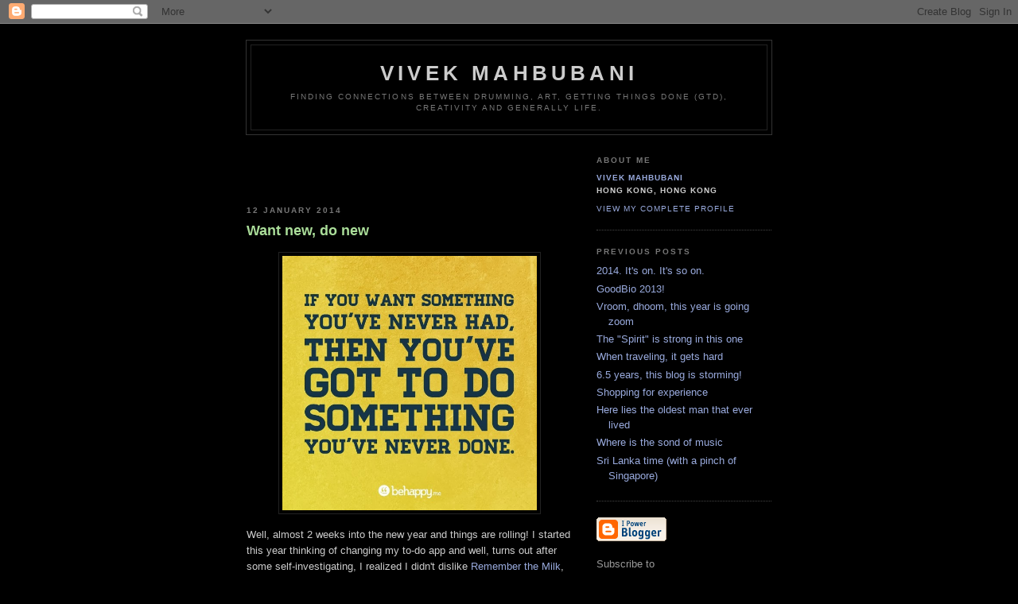

--- FILE ---
content_type: text/html; charset=UTF-8
request_url: http://blog.vivekmahbubani.com/2014/01/want-new-do-new.html
body_size: 8458
content:
<!DOCTYPE html PUBLIC "-//W3C//DTD XHTML 1.0 Strict//EN" "http://www.w3.org/TR/xhtml1/DTD/xhtml1-strict.dtd">

<html xmlns="http://www.w3.org/1999/xhtml" xml:lang="en" lang="en">
<head>
  <title>Vivek Mahbubani: Want new, do new</title>

  <script type="text/javascript">(function() { (function(){function b(g){this.t={};this.tick=function(h,m,f){var n=f!=void 0?f:(new Date).getTime();this.t[h]=[n,m];if(f==void 0)try{window.console.timeStamp("CSI/"+h)}catch(q){}};this.getStartTickTime=function(){return this.t.start[0]};this.tick("start",null,g)}var a;if(window.performance)var e=(a=window.performance.timing)&&a.responseStart;var p=e>0?new b(e):new b;window.jstiming={Timer:b,load:p};if(a){var c=a.navigationStart;c>0&&e>=c&&(window.jstiming.srt=e-c)}if(a){var d=window.jstiming.load;
c>0&&e>=c&&(d.tick("_wtsrt",void 0,c),d.tick("wtsrt_","_wtsrt",e),d.tick("tbsd_","wtsrt_"))}try{a=null,window.chrome&&window.chrome.csi&&(a=Math.floor(window.chrome.csi().pageT),d&&c>0&&(d.tick("_tbnd",void 0,window.chrome.csi().startE),d.tick("tbnd_","_tbnd",c))),a==null&&window.gtbExternal&&(a=window.gtbExternal.pageT()),a==null&&window.external&&(a=window.external.pageT,d&&c>0&&(d.tick("_tbnd",void 0,window.external.startE),d.tick("tbnd_","_tbnd",c))),a&&(window.jstiming.pt=a)}catch(g){}})();window.tickAboveFold=function(b){var a=0;if(b.offsetParent){do a+=b.offsetTop;while(b=b.offsetParent)}b=a;b<=750&&window.jstiming.load.tick("aft")};var k=!1;function l(){k||(k=!0,window.jstiming.load.tick("firstScrollTime"))}window.addEventListener?window.addEventListener("scroll",l,!1):window.attachEvent("onscroll",l);
 })();</script><script type="text/javascript">function a(){var b=window.location.href,c=b.split("?");switch(c.length){case 1:return b+"?m=1";case 2:return c[1].search("(^|&)m=")>=0?null:b+"&m=1";default:return null}}var d=navigator.userAgent;if(d.indexOf("Mobile")!=-1&&d.indexOf("WebKit")!=-1&&d.indexOf("iPad")==-1||d.indexOf("Opera Mini")!=-1||d.indexOf("IEMobile")!=-1){var e=a();e&&window.location.replace(e)};
</script><meta http-equiv="Content-Type" content="text/html; charset=UTF-8" />
<meta name="generator" content="Blogger" />
<link rel="icon" type="image/vnd.microsoft.icon" href="https://www.blogger.com/favicon.ico"/>
<link rel="alternate" type="application/atom+xml" title="Vivek Mahbubani - Atom" href="http://blog.vivekmahbubani.com/feeds/posts/default" />
<link rel="alternate" type="application/rss+xml" title="Vivek Mahbubani - RSS" href="http://blog.vivekmahbubani.com/feeds/posts/default?alt=rss" />
<link rel="service.post" type="application/atom+xml" title="Vivek Mahbubani - Atom" href="https://www.blogger.com/feeds/1797263324621362211/posts/default" />
<link rel="alternate" type="application/atom+xml" title="Vivek Mahbubani - Atom" href="http://blog.vivekmahbubani.com/feeds/3649802138891030004/comments/default" />
<link rel="stylesheet" type="text/css" href="https://www.blogger.com/static/v1/v-css/1601750677-blog_controls.css"/>
<link rel="stylesheet" type="text/css" href="https://www.blogger.com/dyn-css/authorization.css?targetBlogID=1797263324621362211&zx=cbc5bd67-959e-4c8f-a243-833a81dc670f"/>


  <style type="text/css">
/*
-----------------------------------------------
Blogger Template Style
Name:     Minima Black
Designer: Douglas Bowman
URL:      www.stopdesign.com
Date:     26 Feb 2004
----------------------------------------------- */


body {
  background:#000;
  margin:0;
  padding:40px 20px;
  font:x-small "Trebuchet MS",Trebuchet,Verdana,Sans-Serif;
  text-align:center;
  color:#ccc;
  font-size/* */:/**/small;
  font-size: /**/small;
  }
a:link {
  color:#9ad;
  text-decoration:none;
  }
a:visited {
  color:#a7a;
  text-decoration:none;
  }
a:hover {
  color:#ad9;
  text-decoration:underline;
  }
a img {
  border-width:0;
  }


/* Header
----------------------------------------------- */
@media all {
  #header {
    width:660px;
    margin:0 auto 10px;
    border:1px solid #333;
    }
  }
@media handheld {
  #header {
    width:90%;
    }
  }
#blog-title {
  margin:5px 5px 0;
  padding:20px 20px .25em;
  border:1px solid #222;
  border-width:1px 1px 0;
  font-size:200%;
  line-height:1.2em;
  color:#ccc;
  text-transform:uppercase;
  letter-spacing:.2em;
  }
#blog-title a {
  color:#ccc;
  text-decoration:none;
  }
#blog-title a:hover {
  color:#ad9;
  }
#description {
  margin:0 5px 5px;
  padding:0 20px 20px;
  border:1px solid #222;
  border-width:0 1px 1px;
  font:78%/1.4em "Trebuchet MS",Trebuchet,Arial,Verdana,Sans-serif;
  text-transform:uppercase;
  letter-spacing:.2em;
  color:#777;
  }


/* Content
----------------------------------------------- */
@media all {
  #content {
    width:660px;
    margin:0 auto;
    padding:0;
    text-align:left;
    }
  #main {
    width:410px;
    float:left;
    }
  #sidebar {
    width:220px;
    float:right;
    }
  }
@media handheld {
  #content {
    width:90%;
    }
  #main {
    width:100%;
    float:none;
    }
  #sidebar {
    width:100%;
    float:none;
    }
  }

/* Headings
----------------------------------------------- */
h2 {
  margin:1.5em 0 .75em;
  font:bold 78%/1.4em "Trebuchet MS",Trebuchet,Arial,Verdana,Sans-serif;
  text-transform:uppercase;
  letter-spacing:.2em;
  color:#777;
  }


/* Posts
----------------------------------------------- */
@media all {
  .date-header {
    margin:1.5em 0 .5em;
    }
  .post {
    margin:.5em 0 1.5em;
    border-bottom:1px dotted #444;
    padding-bottom:1.5em;
    }
  }
@media handheld {
  .date-header {
    padding:0 1.5em 0 1.5em;
    }
  .post {
    padding:0 1.5em 0 1.5em;
    }
  }
.post-title {
  margin:.25em 0 0;
  padding:0 0 4px;
  font-size:140%;
  line-height:1.4em;
  color:#ad9;
  }
.post-title a {
  text-decoration:none;
  color:#ad9;
  }
.post-title a:hover {
  color:#fff;
  }
.post div {
  margin:0 0 .75em;
  line-height:1.6em;
  }
p.post-footer {
  margin:-.25em 0 0;
  color:#333;
  }
.post-footer em, .comment-link {
  font:78%/1.4em "Trebuchet MS",Trebuchet,Arial,Verdana,Sans-serif;
  text-transform:uppercase;
  letter-spacing:.1em;
  }
.post-footer em {
  font-style:normal;
  color:#777;
  margin-right:.6em;
  }
.comment-link {
  margin-left:.6em;
  }
.post img {
  padding:4px;
  border:1px solid #222;
  }
.post blockquote {
  margin:1em 20px;
  }
.post blockquote p {
  margin:.75em 0;
  }


/* Comments
----------------------------------------------- */
#comments h4 {
  margin:1em 0;
  font:bold 78%/1.6em "Trebuchet MS",Trebuchet,Arial,Verdana,Sans-serif;
  text-transform:uppercase;
  letter-spacing:.2em;
  color:#999;
  }
#comments h4 strong {
  font-size:130%;
  }
#comments-block {
  margin:1em 0 1.5em;
  line-height:1.6em;
  }
#comments-block dt {
  margin:.5em 0;
  }
#comments-block dd {
  margin:.25em 0 0;
  }
#comments-block dd.comment-timestamp {
  margin:-.25em 0 2em;
  font:78%/1.4em "Trebuchet MS",Trebuchet,Arial,Verdana,Sans-serif;
  text-transform:uppercase;
  letter-spacing:.1em;
  }
#comments-block dd p {
  margin:0 0 .75em;
  }
.deleted-comment {
  font-style:italic;
  color:gray;
  }


/* Sidebar Content
----------------------------------------------- */
#sidebar ul {
  margin:0 0 1.5em;
  padding:0 0 1.5em;
  border-bottom:1px dotted #444;
  list-style:none;
  }
#sidebar li {
  margin:0;
  padding:0 0 .25em 15px;
  text-indent:-15px;
  line-height:1.5em;
  }
#sidebar p {
  color:#999;
  line-height:1.5em;
  }


/* Profile
----------------------------------------------- */
#profile-container {
  margin:0 0 1.5em;
  border-bottom:1px dotted #444;
  padding-bottom:1.5em;
  }
.profile-datablock {
  margin:.5em 0 .5em;
  }
.profile-img {
  display:inline;
  }
.profile-img img {
  float:left;
  padding:4px;
  border:1px solid #222;
  margin:0 8px 3px 0;
  }
.profile-data {
  margin:0;
  font:bold 78%/1.6em "Trebuchet MS",Trebuchet,Arial,Verdana,Sans-serif;
  text-transform:uppercase;
  letter-spacing:.1em;
  }
.profile-data strong {
  display:none;
  }
.profile-textblock {
  margin:0 0 .5em;
  }
.profile-link {
  margin:0;
  font:78%/1.4em "Trebuchet MS",Trebuchet,Arial,Verdana,Sans-serif;
  text-transform:uppercase;
  letter-spacing:.1em;
  }


/* Footer
----------------------------------------------- */
#footer {
  width:660px;
  clear:both;
  margin:0 auto;
  }
#footer hr {
  display:none;
  }
#footer p {
  margin:0;
  padding-top:15px;
  font:78%/1.6em "Trebuchet MS",Trebuchet,Verdana,Sans-serif;
  text-transform:uppercase;
  letter-spacing:.1em;
  }


/* Feeds
----------------------------------------------- */
#blogfeeds {
  }
#postfeeds {
  }
  </style>

<meta name='google-adsense-platform-account' content='ca-host-pub-1556223355139109'/>
<meta name='google-adsense-platform-domain' content='blogspot.com'/>

<!-- data-ad-client=ca-pub-0184801684444575 -->
<!-- --><style type="text/css">@import url(https://www.blogger.com/static/v1/v-css/navbar/3334278262-classic.css);
div.b-mobile {display:none;}
</style>

</head>

<body><script type="text/javascript">
    function setAttributeOnload(object, attribute, val) {
      if(window.addEventListener) {
        window.addEventListener('load',
          function(){ object[attribute] = val; }, false);
      } else {
        window.attachEvent('onload', function(){ object[attribute] = val; });
      }
    }
  </script>
<div id="navbar-iframe-container"></div>
<script type="text/javascript" src="https://apis.google.com/js/platform.js"></script>
<script type="text/javascript">
      gapi.load("gapi.iframes:gapi.iframes.style.bubble", function() {
        if (gapi.iframes && gapi.iframes.getContext) {
          gapi.iframes.getContext().openChild({
              url: 'https://www.blogger.com/navbar/1797263324621362211?origin\x3dhttp://blog.vivekmahbubani.com',
              where: document.getElementById("navbar-iframe-container"),
              id: "navbar-iframe"
          });
        }
      });
    </script>

<div id="header">

  <h1 id="blog-title">
    <a href="http://blog.vivekmahbubani.com/">
	Vivek Mahbubani
	</a>
  </h1>
  <p id="description">Finding connections between drumming, art, getting things done (GTD), creativity and generally life.</p>

</div>

<!-- Begin #content -->
<div id="content">


<!-- Begin #main -->
<div id="main"><div id="main2">



<div class='adsense' style='text-align:left; padding: 0px;'>
<script type="text/javascript"><!--
google_ad_client="pub-0184801684444575";
google_ad_host="pub-1556223355139109";
google_ad_host_channel="00000";
google_ad_width=234;
google_ad_height=60;
google_ad_format="234x60_as";
google_ad_type="text";
google_color_border="000000";
google_color_bg="000000";
google_color_link="aadd99";
google_color_url="cccccc";
google_color_text="cccccc";
//--></script>
<script type="text/javascript"
  src="http://pagead2.googlesyndication.com/pagead/show_ads.js">
</script>







</div>
    
  <h2 class="date-header">12 January 2014</h2>
  

  
     
  <!-- Begin .post -->
  <div class="post"><a name="3649802138891030004"></a>
         
    <h3 class="post-title">
	 
	 Want new, do new
	 
    </h3>
    

	         <div class="post-body">
	<div>
      <div style="clear:both;"></div><div class="separator" style="clear: both; text-align: center;">
<a href="https://blogger.googleusercontent.com/img/b/R29vZ2xl/AVvXsEir9VE0NerMV4TZB4bXLhu37Yp578agLhkl112_4cPO0Gi3SzuFooF4q1jr4Nwn8aGJT4YnOGmIIX0kO6BlLGPp0wOcqWp1WFO4jituxyw4H3UA34oSysOkK0OGDLMNN0uhRC83hgCzRJGo/s1600/want-done.jpg" imageanchor="1" style="margin-left: 1em; margin-right: 1em;"><img border="0" src="https://blogger.googleusercontent.com/img/b/R29vZ2xl/AVvXsEir9VE0NerMV4TZB4bXLhu37Yp578agLhkl112_4cPO0Gi3SzuFooF4q1jr4Nwn8aGJT4YnOGmIIX0kO6BlLGPp0wOcqWp1WFO4jituxyw4H3UA34oSysOkK0OGDLMNN0uhRC83hgCzRJGo/s1600/want-done.jpg" height="320" width="320" /></a></div>
Well, almost 2 weeks into the new year and things are rolling! I started this year thinking of changing my to-do app and well, turns out after some self-investigating, I realized I didn't dislike <a href="http://rmilk.com/" target="_blank">Remember the Milk</a>, it's more about getting bored of how it looks. So after a bunch of research, I combined <a href="http://www.tombush.co.uk/productivity/a-bit-better-rtm-tweak-hide-empty-lists-in-remember-the-milk/" target="_blank">A Bit Better Remember the Milk - Tweaked</a> user style (which I've been using for ages) with some custom CSS and it's finally fun to look at my to do list again. OK fun is exaggerating but it's not boring is what I mean.<br />
<br />
So far, the year has seen me pretty much do all the things I've expected it, from days where I feel empowered because things are flowing smoothly, to days I come home at night like a zombie and can't believe it's already been 24 hours.<br />
From being the guest speaker at executive luncheons to comedy gigs, to attending a friend's family funeral. It's only been 12 days and looking back at my schedule is exhausting but empowering.<br />
<br />
I recently came across the quote <i>"If you want something you've never had, then you've got to do something you've never done"</i>. I believe it was said by Thomas Jefferson but I'm not 100% sure about that. Nonetheless, it makes sense to me a lot. I've always been an advocate of doing things <i>different</i>. It's paid off very well for me. Recently, someone asked me how I go about doing <i>different</i> things. Do I learn the ways things are done now, then have my own spin on it? Or basically go about things my own way, regardless of how things are done in general.<br />
<br />
Interesting, made me think about how I process items. After a good pondering, I realized very often I start something with certain assumptions. For example, I might think "surely, I'm not the only one who is thinking of doing something like this", then I go on the Internet and search my heart out. Eventually after a lot of research, I get to learn how the common way is, and then see if I can customize things to suit how I want them to be.<br />
<br />
So let's take my to do list. Remember the Milk, the general interface is very basic and personally I don't like it. My first thought was <i>surely I'm not the only one who doesn't like this interface</i>, so I started looking for people/posts online that discusses this issue. I ran into a whole bunch of user-customizations of the interface and had to experiment with each one until I found the A Bit Better Remember the Milk - Tweaked user style. At first, this served my purpose but over time, I realized I wanted a very minimalist and clean interface, so I went to do more research about this and found most minimalist styles weren't sufficient for my needs. Then I went about trying to see how exactly people were customizing the page and eventually came upon <a href="https://addons.mozilla.org/en-US/firefox/addon/stylish/" target="_blank">Stylish</a> which is a Firefox plugin that allows you to customize the CSS of different web pages. Perfect, it allowed me to adjust the way the page looked. Perfect!<br />
Then came the next problem, if I customize things on my desktop, I want those same styles on my laptop. The typical way would be to <i>copy and paste</i> the code to my laptop's Firefox browser and I'm good. But knowing myself and my need to <b>work hard to be lazy</b>, I needed something more automated. Once again, in my head I was thinking <i>surely I'm not the only one who's thinking this</i> and back to research it is. I came across <a href="https://addons.mozilla.org/en-US/firefox/addon/stylishsync/" target="_blank">Stylish Sync</a> which was exactly what I needed. Now my customized style is auto-sync'ed to my laptop and vice-versa and done! That way when I update the style on either device, it is sync'ed to each other so I don't need the tedious follow up process of <i>copy and pasting</i> the items.<br />
Now is this all that different? I don't think so, but this basically outlines that typical process I have for things I use and do.<br />
<br />
Very often I've found most people <i>fear</i> difference because it feels like a lot of work and change always means teething problems and new challenges, but I think I've always had the view that doing something different would always end up in an improvement, otherwise why change right? <i>If it ain't broke, don't fix it</i>. So if you shift that mentality, chances are you'll always be willing to try something new/different in hopes that it makes things better. And heck, even if it doesn't, now you know. You just became wiser.<br />
<br />
Of course, the downside is you can never try things enough.... let's see what changes in the next 10 days :)<div style="clear:both; padding-bottom:0.25em"></div>
    </div>
    </div>
    
    <p class="post-footer">
      <em>posted by Vivek Mahbubani at 
    <a class="post-footer-link" href="http://blog.vivekmahbubani.com/2014/01/want-new-do-new.html" title="permanent link"> 2:09 PM </a></em>
        <span class="item-control blog-admin pid-119905055"><a style="border:none;" href="https://www.blogger.com/post-edit.g?blogID=1797263324621362211&postID=3649802138891030004&from=pencil" title="Edit Post"><img class="icon-action" alt="" src="https://resources.blogblog.com/img/icon18_edit_allbkg.gif" height="18" width="18"></a></span>
    </p>
  
  </div>
  <!-- End .post -->
  
  
  
  <!-- Begin #comments -->
 
  <div id="comments">

	<a name="comments"></a>
        <h4>0 Comments:</h4>
        <dl id="comments-block">
      
    </dl>
		<p class="comment-timestamp">

    <a class="comment-link" href="https://www.blogger.com/comment/fullpage/post/1797263324621362211/3649802138891030004">Post a Comment</a>
    </p>
    <p id="postfeeds">Subscribe to Post Comments [<a target="_blank" href="http://blog.vivekmahbubani.com/feeds/3649802138891030004/comments/default" type="application/atom+xml">Atom</a>]</p>
    	    
    


		<p class="comment-timestamp">
	<a href="http://blog.vivekmahbubani.com/">&lt;&lt; Home</a>
    </p>
    </div>



  <!-- End #comments -->


</div></div>
<!-- End #main -->







<!-- Begin #sidebar -->
<div id="sidebar"><div id="sidebar2">
  
  
  <!-- Begin #profile-container -->

   <div id="profile-container"><h2 class="sidebar-title">About Me</h2>
<dl class="profile-datablock">
<dd class="profile-data"><strong>Name:</strong> <a rel="author" href="https://www.blogger.com/profile/08175232136916520141"> Vivek Mahbubani </a></dd>
<dd class="profile-data"><strong>Location:</strong>  Hong Kong, Hong Kong </dd></dl>

<p class="profile-link"><a rel="author" href="https://www.blogger.com/profile/08175232136916520141">View my complete profile</a></p></div>
   
  <!-- End #profile -->
    
        

  
  <h2 class="sidebar-title">Previous Posts</h2>
    <ul id="recently">
    
        <li><a href="http://blog.vivekmahbubani.com/2014/01/2014-its-on-its-so-on.html">2014. It&#39;s on. It&#39;s so on.</a></li>
     
        <li><a href="http://blog.vivekmahbubani.com/2013/12/goodbio-2013.html">GoodBio 2013!</a></li>
     
        <li><a href="http://blog.vivekmahbubani.com/2013/11/vroom-dhoom-this-year-is-going-zoom.html">Vroom, dhoom, this year is going zoom</a></li>
     
        <li><a href="http://blog.vivekmahbubani.com/2013/10/the-spirit-is-strong-in-this-one.html">The &quot;Spirit&quot; is strong in this one</a></li>
     
        <li><a href="http://blog.vivekmahbubani.com/2013/10/when-traveling-it-gets-hard.html">When traveling, it gets hard</a></li>
     
        <li><a href="http://blog.vivekmahbubani.com/2013/09/65-years-this-blog-is-storming.html">6.5 years, this blog is storming!</a></li>
     
        <li><a href="http://blog.vivekmahbubani.com/2013/08/shopping-for-experience.html">Shopping for experience</a></li>
     
        <li><a href="http://blog.vivekmahbubani.com/2013/07/here-lies-oldest-man-that-ever-lived.html">Here lies the oldest man that ever lived</a></li>
     
        <li><a href="http://blog.vivekmahbubani.com/2013/06/where-is-sond-of-music.html">Where is the sond of music</a></li>
     
        <li><a href="http://blog.vivekmahbubani.com/2013/05/sri-lanka-time-with-pinch-of-singapore.html">Sri Lanka time (with a pinch of Singapore)</a></li>
     
  </ul>
    

      <p id="powered-by"><a href="http://www.blogger.com"><img src="http://buttons.blogger.com/bloggerbutton1.gif" alt="Powered by Blogger" /></a></p>
      <p id="blogfeeds">Subscribe to<br />Comments [<a target="_blank" href="http://blog.vivekmahbubani.com/feeds/posts/default" type="application/atom+xml">Atom</a>]</p>
<a href="http://fusion.google.com/add?feedurl=http%3A//vivekmahbubani.blogspot.com/atom.xml"><img src="http://buttons.googlesyndication.com/fusion/add.gif" width="104" height="17" border="0" alt="Add to Google"></a>
  
  <!--
  <p>This is a paragraph of text that could go in the sidebar.</p>
  -->
  


</div>
<br>
<!-- PayPal Donate button START -->
<!-- 
<form name="_xclick" action="https://www.paypal.com/cgi-bin/webscr" method="post">
PayPal
<input type="hidden" name="cmd" value="_xclick">
<input type="hidden" name="business" value="vivek.mahbubani@gmail.com">
<input type="hidden" name="item_name" value="Support my blog and future">
<input type="hidden" name="currency_code" value="USD">
<input type="hidden" name="amount" value="5.00">
<input type="image" src="http://www.paypal.com/en_US/i/btn/x-click-butcc-donate.gif" border="0" name="submit" alt="Make payments with PayPal - it's fast, free and secure!">
</form>
-->
<!-- PayPal Donate button END -->


<!-- SiteSearch Google-->
<form method="get" action="http://www.google.com/custom" target="google_window">
<table border="0" bgcolor="#000000">
<tr><td nowrap="nowrap" valign="top" align="left" height="32">
<a href="http://www.google.com/">
<img src="http://www.google.com/logos/Logo_25blk.gif" border="0" alt="Google" align="middle"></img></a>
<br/>
<input type="hidden" name="domains" value="vivekmahbubani.com"></input>
<label for="sbi" style="display: none">Enter your search terms</label>
<input type="text" name="q" size="31" maxlength="255" value="" id="sbi"></input>
</td></tr>
<tr>
<td nowrap="nowrap">
<table>
<tr>
<td>
<input type="radio" name="sitesearch" value="" checked id="ss0"></input>
<label for="ss0" title="Search the Web"><font size="-1" color="#ffffff">Web</font></label></td>
<td>
<input type="radio" name="sitesearch" value="vivekmahbubani.com" id="ss1"></input>
<label for="ss1" title="Search vivekmahbubani.com"><font size="-1" color="#ffffff">vivekmahbubani.com</font></label></td>
</tr>
</table>
<label for="sbb" style="display: none">Submit search form</label>
<input type="submit" name="sa" value="Search" id="sbb"></input>
<input type="hidden" name="client" value="pub-0184801684444575"></input>
<input type="hidden" name="forid" value="1"></input>
<input type="hidden" name="ie" value="UTF-8"></input>
<input type="hidden" name="oe" value="UTF-8"></input>
<input type="hidden" name="cof" value="GALT:#008000;GL:1;DIV:#336699;VLC:663399;AH:center;BGC:FFFFFF;LBGC:336699;ALC:0000FF;LC:0000FF;T:000000;GFNT:0000FF;GIMP:0000FF;FORID:1"></input>
<input type="hidden" name="hl" value="en"></input>
</td></tr></table>
</form>

<!-- adsense sign up link -->
<script type="text/javascript"><!--
google_ad_client = "pub-0184801684444575";
google_ad_host = "pub-1556223355139109";
google_ad_host_channel="00000";
google_ad_width = 125;
google_ad_height = 125;
google_ad_format = "125x125_as_rimg";
google_cpa_choice = "CAAQ5d2WhAIaCKlI1ispB1XRKJ_D93MwAA";
google_ad_channel = "";
//-->
</script>
<script type="text/javascript" src="http://pagead2.googlesyndication.com/pagead/show_ads.js">
</script>
<!-- SiteSearch Google -->


<script type="text/javascript"><!--
/*
google_ad_client = "pub-0184801684444575";
google_ad_host = "pub-1556223355139109";
google_ad_host_channel="00000";
google_ad_width = 125;
google_ad_height = 125;
google_ad_format = "125x125_as_rimg";
google_cpa_choice = "CAAQnL-kgwIaCKax1v874gCNKJDD4IEB";
google_ad_channel = "";
*/
//--></script>
<!-- <script type="text/javascript" src="http://pagead2.googlesyndication.com/pagead/show_ads.js">
</script> -->


<script type="text/javascript"><!--
/*
google_ad_client = "pub-0184801684444575";
google_ad_host = "pub-1556223355139109";
google_ad_host_channel="00000";
google_ad_width = 110;
google_ad_height = 32;
google_ad_format = "110x32_as_rimg";
google_cpa_choice = "CAAQpeKZzgEaCL1N-uOV--c-KOP143Q";
google_ad_channel = "";
*/
//--></script>
<!-- <script type="text/javascript" src="http://pagead2.googlesyndication.com/pagead/show_ads.js">
</script> -->


<script type="text/javascript"><!--
/*
google_ad_client = "pub-0184801684444575";
google_ad_host = "pub-1556223355139109";
google_ad_host_channel="00000";
google_ad_width = 180;
google_ad_height = 60;
google_ad_format = "180x60_as_rimg";
google_cpa_choice = "CAAQ_emWhAIaCLt-d2_QF8_4KL3D93M";
google_ad_channel = "";
*/
//--></script>
<!-- <script type="text/javascript" src="http://pagead2.googlesyndication.com/pagead/show_ads.js">
</script> -->

<script type="text/javascript"><!--
/*
google_ad_client = "pub-0184801684444575";
google_ad_host = "pub-1556223355139109";
google_ad_host_channel="00000";
google_ad_width = 110;
google_ad_height = 32;
google_ad_format = "110x32_as_rimg";
google_cpa_choice = "CAAQzNekgwIaCGuh5mSfPF0mKJC76n4";
google_ad_channel = "";
*/
//--></script>
<!-- <script type="text/javascript" src="http://pagead2.googlesyndication.com/pagead/show_ads.js">
</script> -->

<script type="text/javascript"><!--
google_ad_client="pub-0184801684444575";
google_ad_host="pub-1556223355139109";
google_ad_host_channel="00000";
google_ad_width=120;
google_ad_height=600;
google_ad_format="120x600_as";
google_ad_type="text";
google_color_border="000000";
google_color_bg="000000";
google_color_link="AADD99";
google_color_url="CCCCCC";
google_color_text="CCCCCC";
//--></script>
<script type="text/javascript"
  src="http://pagead2.googlesyndication.com/pagead/show_ads.js">
</script>





</div>
<!-- End #sidebar -->


</div>
<!-- End #content -->



<!-- Begin #footer -->
<div id="footer"><hr />
  <p><!--This is an optional footer. If you want text here, place it inside these tags, and remove this comment. -->&nbsp;</p>


</div>
<!-- End #footer -->



</body>
</html>

--- FILE ---
content_type: text/html; charset=utf-8
request_url: https://www.google.com/recaptcha/api2/aframe
body_size: 270
content:
<!DOCTYPE HTML><html><head><meta http-equiv="content-type" content="text/html; charset=UTF-8"></head><body><script nonce="XRjVHBUD2rr2sXYBOGGvzQ">/** Anti-fraud and anti-abuse applications only. See google.com/recaptcha */ try{var clients={'sodar':'https://pagead2.googlesyndication.com/pagead/sodar?'};window.addEventListener("message",function(a){try{if(a.source===window.parent){var b=JSON.parse(a.data);var c=clients[b['id']];if(c){var d=document.createElement('img');d.src=c+b['params']+'&rc='+(localStorage.getItem("rc::a")?sessionStorage.getItem("rc::b"):"");window.document.body.appendChild(d);sessionStorage.setItem("rc::e",parseInt(sessionStorage.getItem("rc::e")||0)+1);localStorage.setItem("rc::h",'1769396027683');}}}catch(b){}});window.parent.postMessage("_grecaptcha_ready", "*");}catch(b){}</script></body></html>